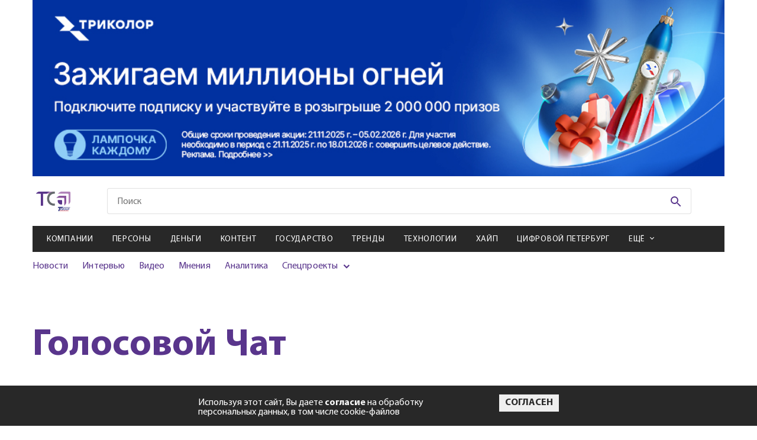

--- FILE ---
content_type: text/html; charset=utf-8
request_url: https://telesputnik.ru/tags/golosovoj-chat
body_size: 14550
content:

        <!DOCTYPE html>
        <html lang="en">
        <head>
            <!-- Google tag (gtag.js) -->
            <script async src="https://www.googletagmanager.com/gtag/js?id=G-DJ2P9LRX7R"></script>
            <script>
            window.dataLayer = window.dataLayer || [];
            function gtag(){dataLayer.push(arguments);}
            gtag('js', new Date());

            gtag('config', 'G-DJ2P9LRX7R');
            </script>

            <script>
                (function (w, d, s, l, i) {
                    w[l] = w[l] || [];
                    w[l].push({
                        'gtm.start': new Date().getTime(),
                        event: 'gtm.js'
                    });
                    var f = d.getElementsByTagName(s)[0],
                        j = d.createElement(s),
                        dl = l != 'dataLayer' ? '&l=' + l : '';
                    j.async = true;
                    j.src =
                        'https://www.googletagmanager.com/gtm.js?id=' + i + dl;
                    f.parentNode.insertBefore(j, f);
                })(window, document, 'script', 'dataLayer', 'GTM-WQ2ZHLC');
            </script>
            <script type="text/javascript">
                (function (i, s, o, g, r, a, m) {
                    i['GoogleAnalyticsObject'] = r;
                    i[r] = i[r] || function () {
                        (i[r].q = i[r].q || []).push(arguments)
                    }, i[r].l = 1 * new Date();
                    a = s.createElement(o),
                        m = s.getElementsByTagName(o)[0];
                    a.async = 1;
                    a.src = g;
                    m.parentNode.insertBefore(a, m)
                })(window, document, 'script', 'https://www.google-analytics.com/analytics.js', 'ga');

                ga('create', 'UA-2929468-2', 'auto');
                ga('send', 'pageview');
            </script>
            <!-- Google Tag Manager -->
            <script>(function(w,d,s,l,i){w[l]=w[l]||[];w[l].push({'gtm.start':
            new Date().getTime(),event:'gtm.js'});var f=d.getElementsByTagName(s)[0],
            j=d.createElement(s),dl=l!='dataLayer'?'&l='+l:'';j.async=true;j.src=
            'https://www.googletagmanager.com/gtm.js?id='+i+dl;f.parentNode.insertBefore(j,f);
            })(window,document,'script','dataLayer','GTM-PFH3QWR');</script>
            <!-- End Google Tag Manager -->

            <meta charset="UTF-8">
            <meta name="mailru-verification" content="ae57ad17c32152b5" />
            <meta name="google-site-verification" content="JDLFDtJB3Cv5FeqxV20YlFITBLruLgh4stYCX72qlp4" />
            <meta name="yandex-verification" content="5b498c8c5dbb9de6" />
            <meta name="viewport" content="width=device-width, initial-scale=1.0">
            <meta http-equiv="X-UA-Compatible" content="ie=edge">
            <link rel="shortcut icon" type="image/png" href="/images/favicon.svg">
            <title data-react-helmet="true">Голосовой Чат</title>
            <meta data-react-helmet="true" property="og:title" content="Голосовой Чат"/><meta data-react-helmet="true" property="og:url" content="https://telesputnik.ru/tags/golosovoj-chat"/><meta data-react-helmet="true" property="twitter:title" content="Голосовой Чат"/><meta data-react-helmet="true" name="description" content="Telesputnik.ru является одним из самых авторитетных и быстроразвивающихся интернет-порталов в области телевизионной индустрии, рынка OTT, медиапотребления и производства контента."/><meta data-react-helmet="true" property="og:description" content="Telesputnik.ru является одним из самых авторитетных и быстроразвивающихся интернет-порталов в области телевизионной индустрии, рынка OTT, медиапотребления и производства контента."/><meta data-react-helmet="true" property="twitter:description" content="Telesputnik.ru является одним из самых авторитетных и быстроразвивающихся интернет-порталов в области телевизионной индустрии, рынка OTT, медиапотребления и производства контента."/>
            <link data-react-helmet="true" rel="canonical" href="https://telesputnik.ru/tags/golosovoj-chat"/>
            <link data-chunk="pages-Tags-Tags" rel="preload" as="style" href="/pages-Tags-Tags.css">
<link data-chunk="main" rel="preload" as="style" href="/main.css">
<link data-chunk="main" rel="preload" as="script" href="/main.js">
<link data-chunk="pages-Tags-Tags" rel="preload" as="script" href="/pages-Tags-Tags.js">
            <link data-chunk="main" rel="stylesheet" href="/main.css">
<link data-chunk="pages-Tags-Tags" rel="stylesheet" href="/pages-Tags-Tags.css">
        </head>
        <body>
            <!-- Google Tag Manager (noscript) -->
            <noscript><iframe src="https://www.googletagmanager.com/ns.html?id=GTM-PFH3QWR"
            height="0" width="0" style="display:none;visibility:hidden"></iframe></noscript>
            <!-- End Google Tag Manager (noscript) -->
            <noscript><iframe src="https://www.googletagmanager.com/ns.html?id=GTM-WQ2ZHLC" height="0" width="0"
            style="display:none;visibility:hidden"></iframe></noscript>
            <div id="mount"><div class="wrapper"><nav role="navigation" class="navbar"><div class="navbar__menu"><ul><li><a href="/materials/companies">Компании</a></li><li><a href="/materials/persony">Персоны</a></li><li><a href="/materials/money">Деньги</a></li><li><a href="/materials/content">Контент</a></li><li><a href="/materials/gov">Государство</a></li><li><a href="/materials/trends">Тренды</a></li><li><a href="/materials/tech">Технологии</a></li><li><a href="/materials/hipe">Хайп</a></li><li><a href="/materials/spb">Цифровой Петербург</a></li><li><a href="/materials/blizhnee-zarubezhe">Ближнее зарубежье</a></li><li><a href="/materials/novosti-kompanii">Новости компаний</a></li><li><a href="/materials/all/news">Новости</a></li><li><a href="/materials/all/interview">Интервью</a></li><li><a href="/materials/all/video">Видео</a></li><li><a href="/materials/all/mneniya">Мнения</a></li><li><a href="/materials/all/article">Аналитика</a></li></ul></div><div class="navbar__social"><ul><li><a href="https://vk.com/telesputnik" target="_blank"><svg class="footer-social__icon footer-social__icon--vk"><use href="/img/sprite.svg#icons--vk"></use></svg></a></li><li><a href="https://ok.ru/group/55408711696413" target="_blank"><svg class="footer-social__icon footer-social__icon--odn"><use href="/img/sprite.svg#icons--odn"></use></svg></a></li><li><a href="https://telegram.me/telesputnik" target="_blank"><svg class="footer-social__icon footer-social__icon--telegram"><use href="/img/sprite.svg#icons--telegram"></use></svg></a></li><li><a href="https://www.youtube.com/channel/UCUZZFbgpPMOdNF8-S6Kj4Cg" target="_blank"><svg class="footer-social__icon footer-social__icon--youtube"><use href="/img/sprite.svg#icons--youtube"></use></svg></a></li><li><a href="http://www.telesputnik.ru/rss/" target="_blank"><svg class="footer-social__icon footer-social__icon--rrs"><use href="/img/sprite.svg#icons--rrs"></use></svg></a></li><li><a href="mailto:telesputnik@telesputnik.ru" target="_blank"><svg class="footer-social__icon footer-social__icon--mail"><use href="/img/sprite.svg#icons--mail"></use></svg></a></li><li><a href="https://dzen.ru/telesputnik" target="_blank"><svg class="footer-social__icon footer-social__icon--zen"><use href="/img/sprite.svg#icons--zen"></use></svg></a></li></ul></div><div class="navbar__info"><a href="./" class="navbar__logo"><svg><use href="/img/sprite.svg#icons--logo"></use></svg></a><p class="navbar__copy">© <!-- -->2026<!-- --> Телеспутник, <br/>Все права защищены</p></div></nav><header class="header"><div class="header__content container"><div class="promo promo--top"><a href="https://www.tricolor.ru/offers/podklyuchi-udachu/?erid=2VfnxwKLAMX" target="_blank" data-id="523" class="position5Banner"><img class="promo__img" src="https://api.telesputnik.ru/storage/images/ads/FYe9kq82yUgf5B5Y9IphEZhctrFYZomIx31UbsD7.jpg" alt="#"/></a></div><div class="header-top header__top"><a class="logo header__logo" href="/"><img class="logo__img" src="/img/icons/logo-short.svg" alt=""/><svg class="logo__img _mobile"><use href="/img/sprite.svg#icons--logo"></use></svg></a><div class="menu-icon header__menu-icon"><svg class="menu-icon__icon menu-icon__icon--mobile"><use href="/img/sprite.svg#icons--menu"></use></svg><img class="menu-icon__icon _close" src="/img/icon_close-navbar.svg" alt=""/></div><div class="search header__search"><form class="search__form" action="#"><input type="text" class="search__input search__input--mobile" placeholder="Поиск" value=""/><button class="search__btn" type="submit"><svg class="search__icon"><use href="/img/sprite.svg#icons--search"></use></svg></button></form></div><div class="login header__login"></div></div><div class="header-middle"><nav class="menu menu--mobile header__menu"><ul class="menu__list"><li class="menu__item"><a class="menu__link" href="/materials/companies">Компании</a></li><li class="menu__item"><a class="menu__link" href="/materials/persony">Персоны</a></li><li class="menu__item"><a class="menu__link" href="/materials/money">Деньги</a></li><li class="menu__item"><a class="menu__link" href="/materials/content">Контент</a></li><li class="menu__item"><a class="menu__link" href="/materials/gov">Государство</a></li><li class="menu__item"><a class="menu__link" href="/materials/trends">Тренды</a></li><li class="menu__item"><a class="menu__link" href="/materials/tech">Технологии</a></li><li class="menu__item"><a class="menu__link" href="/materials/hipe">Хайп</a></li><li class="menu__item"><a class="menu__link" href="/materials/spb">Цифровой Петербург</a></li><li class="menu__item"><span class="menu__link menu__link--arrow">Ещё</span><div class="submenu-items"><ul class="submenu-list"><li class="submenu-items__item"><a class="submenu-items__link" href="/materials/blizhnee-zarubezhe">Ближнее зарубежье</a></li><li class="submenu-items__item"><a class="submenu-items__link" href="/materials/novosti-kompanii">Новости компаний</a></li></ul></div></li></ul></nav><div class="header__inner"><div class="submenu submenu--mobile header__submenu"><ul class="submenu__list"><li class="submenu__item"><a class="submenu__link" href="/materials/all/news">Новости</a></li><li class="submenu__item"><a class="submenu__link" href="/materials/all/interview">Интервью</a></li><li class="submenu__item"><a class="submenu__link" href="/materials/all/video">Видео</a></li><li class="submenu__item"><a class="submenu__link" href="/materials/all/mneniya">Мнения</a></li><li class="submenu__item"><a class="submenu__link" href="/materials/all/article">Аналитика</a></li><li class="submenu__item _parent"><span>Спецпроекты</span><ul><li><a href="/5g" target="_blank">5G в России</a></li><li><a href="/ndo" target="_blank">Цифровая экономика</a></li><li><a href="/tvconcept" target="_blank">Будущее ТВ в РФ</a></li><li><a href="/files/ft.pdf" target="_blank">Таблица частот</a></li><li><a href="/quarter" target="_blank">Нам 25 лет</a></li></ul></li></ul></div><div class="promotions promotions--mobile header__promotions"><div class="promotions__list" style="width:200%"><div style="animation-duration:8s"></div><div style="animation-duration:8s"></div></div></div></div></div></div></header><main class="page page-newsfeed container container--page"><div class="page-newsfeed__header"><h1 class="page-title page-newsfeed__page-title">Голосовой Чат</h1></div><div class="page-newsfeed__body"><div class="card card--l"><article class="post-video others__post-video"><a class="post-video__link" href="/materials/tech/news/issledovanie-polovina-oproshennyh-ne-protiv-aktivnogo-ispolzovaniya-golosovyh-pomoschnikov"><img src="https://api.telesputnik.ru/storage//images/2023/05/25/186206269_m_normal_none_646f4eedebc4e.jpg" alt="img" class="post-video__img"/><div class="post-video__common"><h3 class="post-video__title">Исследование: половина опрошенных не против активного использования голосовых помощников</h3><div class="post-video__date">20.06.2024</div></div></a></article></div><div class="card card--l"><article class="post-video others__post-video"><a class="post-video__link" href="/materials/companies/news/clubhouse-otkryl-svoe-prilozhenie-vsem-zhelayushchim"><img src="https://current.telesputnik.ru/upload/iblock/0be/clubhouse_otkryl_svoe_prilozhenie_vsem_zhelayushchim.jpg" alt="img" class="post-video__img"/><div class="post-video__common"><h3 class="post-video__title">Clubhouse открыл свое приложение всем желающим</h3><div class="post-video__date">22.07.2021</div></div></a></article></div><article class="card card--m"><a class="materials__link" href="/materials/trends/news/analitika-v-riteyle-telekome-i-finansakh-chat-boty-otvechayut-na-dve-treti-zaprosov-klientov"><img src="https://current.telesputnik.ru/upload/iblock/fa6/analitika_v_riteyle_telekome_i_finansakh_chat_boty_otvechayut_na_dve_treti_zaprosov_klientov.jpg" alt="Аналитика: в ритейле, телекоме и финансах чат-боты отвечают на две трети запросов клиентов" class="materials__img"/><div class="materials__common"><h3 class="materials__title">Аналитика: в ритейле, телекоме и финансах чат-боты отвечают на две трети запросов клиентов</h3><div class="materials__date">14.07.2021</div><span class="materials__more more">Читать больше<svg class="more__icon"><use href="/img/sprite.svg#icons--arrow-right"></use></svg></span></div></a></article><article class="card card--m"><a class="materials__link" href="/materials/tech/news/v-peterburge-na-zvonki-goryachey-linii-mfts-budet-otvechat-golosovoy-robot-avrora"><img src="https://current.telesputnik.ru/upload/iblock/32d/v_peterburge_na_zvonki_goryachey_linii_mfts_budet_otvechat_golosovoy_robot_avrora.jpg" alt="В Петербурге на звонки горячей линии МФЦ будет отвечать голосовой робот «Аврора»" class="materials__img"/><div class="materials__common"><h3 class="materials__title">В Петербурге на звонки горячей линии МФЦ будет отвечать голосовой робот «Аврора»</h3><div class="materials__date">07.07.2021</div><span class="materials__more more">Читать больше<svg class="more__icon"><use href="/img/sprite.svg#icons--arrow-right"></use></svg></span></div></a></article><article class="card card--m"><a class="materials__link" href="/materials/trends/news/telegram-obzavelsya-funktsionalom-clubhouse"><img src="https://current.telesputnik.ru/upload/iblock/f4b/telegram_obzavelsya_funktsionalom_clubhouse.jpg" alt="Telegram обзавелся функционалом Clubhouse" class="materials__img"/><div class="materials__common"><h3 class="materials__title">Telegram обзавелся функционалом Clubhouse</h3><div class="materials__date">19.03.2021</div><span class="materials__more more">Читать больше<svg class="more__icon"><use href="/img/sprite.svg#icons--arrow-right"></use></svg></span></div></a></article><div class="card card--xxl"><section class="subscription page__subscription"><h4 class="subscription__title">Подписка на рассылку</h4><p class="subscription__text">Подпишитесь на рассылку, чтобы одним из первых быть в курсе новых событий</p><form action="#" class="subscription__form"><div class="subscription__categories"><label class="сheckbox _default"><input type="checkbox" name="categories" class="сheckbox__input" value="8"/><span class="сheckbox__icon"></span>Дайджест</label><label class="сheckbox _default"><input type="checkbox" name="categories" class="сheckbox__input" value="9"/><span class="сheckbox__icon"></span>Ежедневная рассылка</label></div><div class="subscription__fields"><input type="email" value="" name="email" class="subscription__input" pattern="[a-z0-9._%+-]+@[a-z0-9.-]+\.[a-z]{2,}$" required="" placeholder="Введите E-mail"/><button disabled="" class="btn btn--purple subscription__btn" type="submit">Подписаться на рассылку</button></div><label class="confirm-subscribe"><input type="checkbox" class="confirm-subscribe___input"/><span class="confirm-subscribe__text">Я даю <a href="/files/approval.pdf">согласие</a> на обработку персональных данных</span></label></form></section></div></div><button class="btn page-newsfeed__btn" type="submit">Больше материалов</button><div class="clear"></div><div class="loader "><svg width="102" height="98" viewBox="0 0 102 98" fill="none" xmlns="http://www.w3.org/2000/svg"><path id="loader-1-1" d="M18.0002 60.0132V60.0131C18.0002 59.766 18.1028 59.5164 18.3061 59.322C18.5101 59.1268 18.7985 59.0054 19.1123 59H38.866C39.185 59 39.48 59.1201 39.6888 59.317L40.375 58.5897L39.6888 59.317C39.8956 59.5121 40 59.7639 40 60.0132V78.9868C40 79.2361 39.8956 79.4879 39.6888 79.683C39.48 79.8799 39.185 80 38.866 80H36.7961C31.7586 79.9432 26.9601 78.01 23.4434 74.6384C19.9273 71.2674 17.978 66.7343 18.0002 62.0311H18.0002V62.0264V60.0132Z" stroke="#59358C" stroke-width="2"></path><mask id="mask0_233_618" maskUnits="userSpaceOnUse" x="7" y="51" width="40" height="40"><circle cx="27" cy="71" r="20" fill="#59358C"></circle></mask><g mask="url(#mask0_233_618)" id="loader-1"><path fill-rule="evenodd" clip-rule="evenodd" d="M19.1049 58C18.5441 58.0072 18.0088 58.2226 17.6149 58.5993C17.221 58.9761 17.0001 59.484 17.0002 60.0132V62.0264C16.9767 67.0129 19.044 71.8059 22.7513 75.3602C26.4586 78.9145 31.5052 80.9418 36.7905 81H38.866C39.432 81 39.9748 80.7879 40.375 80.4104C40.7752 80.0328 41 79.5207 41 78.9868V60.0132C41 59.4793 40.7752 58.9672 40.375 58.5897C39.9748 58.2121 39.432 58 38.866 58H19.1049Z" fill="#59358C"></path></g><path id="loader-2-2" d="M61.1637 37.007H61.1308H28.4435C25.0916 37.2316 21.9191 38.5255 19.4287 40.6764L19.3997 40.7015L19.3688 40.7242L13.0395 45.3946H49.1715H49.1725V46.3946C49.6912 46.3936 50.2038 46.5015 50.6744 46.711C51.145 46.9204 51.5622 47.2262 51.8969 47.6069L61.1637 37.007ZM61.1637 37.007L61.1965 37.0049C61.7069 36.9713 62.2076 37.1126 62.6111 37.3948C62.7556 37.586 62.8621 37.7989 62.9267 38.023C63.0007 38.2796 63.0188 38.5474 62.9803 38.8103L62.9698 38.8824V38.9552V70.2731C62.7248 73.4627 61.3904 76.4918 59.1649 78.8882L59.1397 78.9154L59.1165 78.9443L54.1586 85.1472V50.3751C54.1748 49.7058 54.0376 49.0424 53.7583 48.4324C53.4876 47.8413 53.0906 47.3158 52.5964 46.8891L61.1637 37.007Z" stroke="#8246B8" stroke-width="2"></path><mask id="mask1_233_618" maskUnits="userSpaceOnUse" x="0" y="25" width="73" height="73"><circle cx="36.5" cy="61.5" r="36.5" fill="#59358C"></circle></mask><g mask="url(#mask1_233_618)" id="loader-2"><path fill-rule="evenodd" clip-rule="evenodd" d="M63.3102 36.6683C62.6967 36.1914 61.9181 35.9552 61.1308 36.007H28.4105C24.8337 36.2393 21.4412 37.6169 18.7751 39.9196L10 46.3946H49.1725C49.6912 46.3936 50.2038 46.5015 50.6744 46.711C51.145 46.9204 51.5622 47.2262 51.8969 47.6069C52.3057 47.9483 52.6309 48.3724 52.8491 48.8488C53.0672 49.3251 53.1729 49.842 53.1586 50.3623V88L59.8977 79.5687C62.283 77.0002 63.715 73.7445 63.9698 70.3108V38.9552C64.029 38.5509 64.001 38.1393 63.8876 37.7459C63.7741 37.3524 63.5775 36.9856 63.3102 36.6683Z" fill="#8246B8"></path></g><path id="loader-3-3" d="M85.2248 16.7783L85.2323 16.7857L85.2399 16.7929C85.8103 17.3294 86.2574 17.9645 86.5583 18.6593C86.8592 19.3539 87.0086 20.0958 86.9996 20.8421L86.9995 20.8421V20.8541V61.1048C86.8197 65.3187 85.073 69.3493 82.0493 72.4887L82.0189 72.5202L81.9915 72.5543L77.4585 78.1693V28.6993V28.4515C77.4585 27.2538 76.9529 26.1182 76.0745 25.2906C75.1981 24.4649 74.0215 24.0107 72.8062 24.0107H72.514H20.0553L25.8892 19.7338L25.9189 19.712L25.9469 19.6881C29.2879 16.838 33.5929 15.175 38.1145 15H80.7827C81.6168 15 82.4409 15.1588 83.2051 15.4656C83.9691 15.7724 84.6556 16.2199 85.2248 16.7783Z" stroke="#A77CCD" stroke-width="2"></path><mask id="mask2_233_618" maskUnits="userSpaceOnUse" x="7" y="0" width="95" height="95"><circle cx="54.5" cy="47.5" r="47.5" fill="#59358C"></circle></mask><g mask="url(#mask2_233_618)" id="loader-3"><path fill-rule="evenodd" clip-rule="evenodd" d="M85.9251 16.0645C85.2598 15.4118 84.4613 14.8924 83.5776 14.5376C82.6939 14.1829 81.7433 14 80.7827 14H38.0953C33.3486 14.1794 28.8194 15.9232 25.2979 18.9273L17 25.0107H72.514H72.8062C73.7749 25.0107 74.7038 25.3732 75.3888 26.0185C76.0737 26.6638 76.4585 27.539 76.4585 28.4515V28.6993V81L82.7696 73.1824C85.9624 69.8673 87.8141 65.5987 87.9995 61.1257V20.8541C88.0102 19.9658 87.8322 19.0844 87.476 18.2619C87.1197 17.4393 86.5924 16.6922 85.9251 16.0645Z" fill="#A77CCD"></path></g></svg></div></main><footer class="footer"><div class="footer__content container"><div class="footer-info"><a class="footer-info__logo" href="/"><img src="/img/icons/logo-short-white.svg"/></a><p class="footer__copy">© <!-- -->2026<!-- --> Телеспутник, Все права защищены</p><div class="footer-social footer__social"><ul class="footer-social__list"><li class="footer-social__item"><a href="https://telegram.me/telesputnik" target="_blank" class="footer-social__link"><svg class="footer-social__icon footer-social__icon--telegram"><use href="/img/sprite.svg#icons--telegram"></use></svg></a></li><li class="footer-social__item"><a href="mailto:telesputnik@telesputnik.ru" target="_blank" class="footer-social__link"><svg class="footer-social__icon footer-social__icon--mail"><use href="/img/sprite.svg#icons--mail"></use></svg></a></li><li class="footer-social__item"><a href="https://vk.com/telesputnik" target="_blank" class="footer-social__link"><svg class="footer-social__icon footer-social__icon--vk"><use href="/img/sprite.svg#icons--vk"></use></svg></a></li><li class="footer-social__item"><a href="https://dzen.ru/telesputnik" target="_blank" class="footer-social__link"><svg class="footer-social__icon footer-social__icon--zen"><use href="/img/sprite.svg#icons--zen"></use></svg></a></li><li class="footer-social__item"><a href="https://ok.ru/group/55408711696413" target="_blank" class="footer-social__link"><svg class="footer-social__icon footer-social__icon--odn"><use href="/img/sprite.svg#icons--odn"></use></svg></a></li><li class="footer-social__item"><a href="https://rutube.ru/channel/27553574" target="_blank" class="footer-social__link"><img width="24px" src="/img/icon-rutube.svg"/></a></li><li class="footer-social__item"><a href="https://www.youtube.com/channel/UCUZZFbgpPMOdNF8-S6Kj4Cg" target="_blank" class="footer-social__link"><svg class="footer-social__icon footer-social__icon--youtube"><use href="/img/sprite.svg#icons--youtube"></use></svg></a></li><li class="footer-social__item"><a href="https://max.ru/telesputnik" target="_blank" class="footer-social__link"><svg class="footer-social__icon"><use href="/img/icon-max.svg"></use></svg></a></li><li class="footer-social__item"><a href="http://www.telesputnik.ru/rss/" target="_blank" class="footer-social__link"><svg class="footer-social__icon footer-social__icon--rrs"><use href="/img/sprite.svg#icons--rrs"></use></svg></a></li></ul></div></div><div class="footer-menu footer__menu"><h4 class="footer-menu__title">Темы</h4><ul class="footer-menu__list-themes"><li class="footer-menu__item"><a class="footer-menu__link" href="/materials/companies">Компании</a></li><li class="footer-menu__item"><a class="footer-menu__link" href="/materials/persony">Персоны</a></li><li class="footer-menu__item"><a class="footer-menu__link" href="/materials/money">Деньги</a></li><li class="footer-menu__item"><a class="footer-menu__link" href="/materials/content">Контент</a></li><li class="footer-menu__item"><a class="footer-menu__link" href="/materials/gov">Государство</a></li><li class="footer-menu__item"><a class="footer-menu__link" href="/materials/trends">Тренды</a></li><li class="footer-menu__item"><a class="footer-menu__link" href="/materials/tech">Технологии</a></li><li class="footer-menu__item"><a class="footer-menu__link" href="/materials/hipe">Хайп</a></li><li class="footer-menu__item"><a class="footer-menu__link" href="/materials/spb">Цифровой Петербург</a></li><li class="footer-menu__item"><a class="footer-menu__link" href="/materials/blizhnee-zarubezhe">Ближнее зарубежье</a></li><li class="footer-menu__item"><a class="footer-menu__link" href="/materials/novosti-kompanii">Новости компаний</a></li></ul></div><div class="footer-menu footer__menu footer__menu--project"><h4 class="footer-menu__title">о проекте</h4><div class="footer-menu__list-wrapper"><ul class="footer-menu__list"><li class="footer-menu__item"><a class="footer-menu__link" href="/magazine/about">Миссия</a></li><li class="footer-menu__item"><a class="footer-menu__link" href="/magazine/redaction">Редакция</a></li><li class="footer-menu__item"><a href="/files/sout2018.pdf" target="_blank" class="footer-menu__link">Оценка рабочих мест</a></li><li class="footer-menu__item"><a href="/files/politicsConf.pdf" target="_blank" class="footer-menu__link">Политика конфиденциальности</a></li><li class="footer-menu__item--ad"><a href="/files/mediakit.pdf" target="_blank" rel="noopener noreferrer" class="footer-menu__link"><span class="footer-info__ad">Реклама</span></a></li></ul><ul class="footer-menu__list"><li class="footer-menu__item"><a href="/files/politicsPersInfo.pdf" target="_blank" class="footer-menu__link">Политика обработки и защиты персональных данных</a></li><li class="footer-menu__item"><a href="/files/requirementsImplInfo.pdf" target="_blank" class="footer-menu__link">Сведения о реализуемых требованиях</a></li><li class="footer-menu__item"><a href="/files/СОУТ.7z" target="_blank" class="footer-menu__link">Материалы СОУТ</a></li><li class="footer-menu__item--ad"><a href="/magazine/redaction/policy" target="_blank" rel="noopener noreferrer" class="footer-menu__link"><span class="footer-info__ad">Редполитика</span></a></li></ul></div></div></div><a href="https://webmaster.yandex.ru/siteinfo/?site=https://telesputnik.ru"><img width="88" height="31" alt="" src="https://yandex.ru/cycounter?https://telesputnik.ru&amp;theme=light&amp;lang=ru"/></a></footer><a href="#" class="scroll-top "><img src="/img/icons/icon-scroll-top.svg"/></a></div></div>
            <script>
                window.API_URL = "https://api.telesputnik.ru/";
                window.SITE_URL = "https://telesputnik.ru";
                window.__INITIAL_STATE__ = {"about":{"data":[],"isLoading":false},"article":{"status":"IDLE","items":[],"statusArticleList":"IDLE","itemsArticleList":[]},"comments":{"status":"IDLE","items":[],"statusAdd":"IDLE"},"newsfeeds":{"status":"SUCCESS","items":[{"id":513133,"title":"Исследование: половина опрошенных не против активного использования голосовых помощников","slug":"issledovanie-polovina-oproshennyh-ne-protiv-aktivnogo-ispolzovaniya-golosovyh-pomoschnikov","status":"published","user_id":7790,"created_at":"2024-06-20T12:51:56.000000Z","updated_at":"2024-06-20T14:45:14.000000Z","preview_img":null,"publication_at":"2024-06-20 16:00:00","categories_path":"materials/tech/news","deleted_at":null,"author_id":7790,"announce_title":"Исследование: половина опрошенных не против активного использования голосовых помощников","announce_text":"По данным аналитиков медиахолдинга Rambler&Co, каждый десятый пользователь мобильной связи активно пользуется голосовыми помощниками, в соответствии с результатами исследования, проведенного в сотрудничестве с виртуальным оператором «СберМобайл».","announce_img":"/images/2023/05/25/186206269_m_normal_none_646f4eedebc4e.jpg","publications_networks_fb":false,"publications_networks_vk":false,"publications_networks_tg":false,"publications_networks_seo":false,"publications_networks_title":"Исследование: половина опрошенных не против активного использования голосовых помощников","publications_networks_text":"По данным аналитиков медиахолдинга Rambler&Co, каждый десятый пользователь мобильной связи активно пользуется голосовыми помощниками, в соответствии с результатами исследования, проведенного в сотрудничестве с виртуальным оператором «СберМобайл».","publications_networks_img":null,"mailing_daily":true,"mailing_weekly":true,"rss_google":true,"rss_yandex_dzen":false,"rss_yandex_news":true,"rss":true,"index_publication":null,"ads_banner":null,"ads_img":null,"taxonomy_id":null,"seo_title":"Исследование: половина опрошенных не против активного использования голосовых помощников","seo_description":"По данным аналитиков медиахолдинга Rambler&Co, каждый десятый пользователь мобильной связи активно пользуется голосовыми помощниками, в соответствии с результатами исследования, проведенного в сотрудничестве с виртуальным оператором «СберМобайл».","seo_img":null,"mailing_title":"Исследование: половина опрошенных не против активного использования голосовых помощников","mailing_text":"По данным аналитиков медиахолдинга Rambler&Co, каждый десятый пользователь мобильной связи активно пользуется голосовыми помощниками, в соответствии с результатами исследования, проведенного в сотрудничестве с виртуальным оператором «СберМобайл».","mailing_img":null,"vk_post_id":0,"tg_post_id":0,"ads_url":null,"home_hidden":false,"person_id":null,"note":null,"views":954,"ads_material_hide_date":null,"exclusive_material":false,"symbol_count":0,"get_categories":[{"id":21491,"title":"Технологии","description":null,"slug":"tech"}],"get_post_types":[{"id":32,"title":"Новости","description":"Новости","slug":"news"}]},{"id":500819,"title":"Clubhouse открыл свое приложение всем желающим","slug":"clubhouse-otkryl-svoe-prilozhenie-vsem-zhelayushchim","status":"published","user_id":7521,"created_at":"2021-07-22T12:39:35.000000Z","updated_at":"2022-07-31T07:22:37.000000Z","preview_img":"https://current.telesputnik.ru/upload/iblock/0be/clubhouse_otkryl_svoe_prilozhenie_vsem_zhelayushchim.jpg","publication_at":"2021-07-22 15:40:00","categories_path":"materials/companies/news","deleted_at":null,"author_id":7521,"announce_title":"Clubhouse открыл свое приложение всем желающим","announce_text":"Приложение Clubhouse отныне доступно для установки всем пользователям, как на платформе Android, так и на iOS. Таким образом, отменена система приглашений, действовавшая с начала запуска приложения, об этом говорится в <!--noindex--><a href=\"https://blog.clubhouse.com/opening-day/\" rel=\"nofollow\" target=\"_blank\">официальном блоге</a><!--/noindex-->.","announce_img":"https://current.telesputnik.ru/upload/iblock/0be/clubhouse_otkryl_svoe_prilozhenie_vsem_zhelayushchim.jpg","publications_networks_fb":null,"publications_networks_vk":null,"publications_networks_tg":null,"publications_networks_seo":null,"publications_networks_title":null,"publications_networks_text":null,"publications_networks_img":null,"mailing_daily":null,"mailing_weekly":null,"rss_google":null,"rss_yandex_dzen":null,"rss_yandex_news":null,"rss":null,"index_publication":null,"ads_banner":null,"ads_img":null,"taxonomy_id":null,"seo_title":null,"seo_description":null,"seo_img":null,"mailing_title":null,"mailing_text":null,"mailing_img":null,"vk_post_id":null,"tg_post_id":null,"ads_url":null,"home_hidden":null,"person_id":null,"note":null,"views":606,"ads_material_hide_date":null,"exclusive_material":false,"symbol_count":0,"get_categories":[{"id":21485,"title":"Компании","description":null,"slug":"companies"}],"get_post_types":[{"id":32,"title":"Новости","description":"Новости","slug":"news"}]},{"id":504736,"title":"Аналитика: в ритейле, телекоме и финансах чат-боты отвечают на две трети запросов клиентов","slug":"analitika-v-riteyle-telekome-i-finansakh-chat-boty-otvechayut-na-dve-treti-zaprosov-klientov","status":"published","user_id":7479,"created_at":"2021-07-14T09:36:42.000000Z","updated_at":"2022-08-01T01:41:44.000000Z","preview_img":"https://current.telesputnik.ru/upload/iblock/fa6/analitika_v_riteyle_telekome_i_finansakh_chat_boty_otvechayut_na_dve_treti_zaprosov_klientov.jpg","publication_at":"2021-07-14 12:34:28","categories_path":"materials/trends/news","deleted_at":null,"author_id":7479,"announce_title":"Аналитика: в ритейле, телекоме и финансах чат-боты отвечают на две трети запросов клиентов","announce_text":"В финансовой сфере, ритейле и телекоме уже 66% клиентских запросов обрабатывается чат-ботами, следует из исследования агентства Markswebb. ","announce_img":"https://current.telesputnik.ru/upload/iblock/fa6/analitika_v_riteyle_telekome_i_finansakh_chat_boty_otvechayut_na_dve_treti_zaprosov_klientov.jpg","publications_networks_fb":null,"publications_networks_vk":null,"publications_networks_tg":null,"publications_networks_seo":null,"publications_networks_title":null,"publications_networks_text":null,"publications_networks_img":null,"mailing_daily":null,"mailing_weekly":null,"rss_google":null,"rss_yandex_dzen":null,"rss_yandex_news":null,"rss":null,"index_publication":null,"ads_banner":null,"ads_img":null,"taxonomy_id":null,"seo_title":null,"seo_description":null,"seo_img":null,"mailing_title":null,"mailing_text":null,"mailing_img":null,"vk_post_id":null,"tg_post_id":null,"ads_url":null,"home_hidden":null,"person_id":null,"note":null,"views":1039,"ads_material_hide_date":null,"exclusive_material":false,"symbol_count":0,"get_categories":[{"id":21490,"title":"Тренды","description":null,"slug":"trends"}],"get_post_types":[{"id":32,"title":"Новости","description":"Новости","slug":"news"}]},{"id":505613,"title":"В Петербурге на звонки горячей линии МФЦ будет отвечать голосовой робот «Аврора»","slug":"v-peterburge-na-zvonki-goryachey-linii-mfts-budet-otvechat-golosovoy-robot-avrora","status":"published","user_id":7479,"created_at":"2021-07-07T15:17:34.000000Z","updated_at":"2022-08-10T12:04:12.000000Z","preview_img":"https://current.telesputnik.ru/upload/iblock/32d/v_peterburge_na_zvonki_goryachey_linii_mfts_budet_otvechat_golosovoy_robot_avrora.jpg","publication_at":"2021-07-07 18:12:38","categories_path":"materials/tech/news","deleted_at":null,"author_id":7479,"announce_title":"В Петербурге на звонки горячей линии МФЦ будет отвечать голосовой робот «Аврора»","announce_text":"Отвечать на звонки на горячую линию МФЦ в Санкт-Петербурге будет голосовой ассистент «Аврора».","announce_img":"https://current.telesputnik.ru/upload/iblock/32d/v_peterburge_na_zvonki_goryachey_linii_mfts_budet_otvechat_golosovoy_robot_avrora.jpg","publications_networks_fb":null,"publications_networks_vk":null,"publications_networks_tg":null,"publications_networks_seo":null,"publications_networks_title":null,"publications_networks_text":null,"publications_networks_img":null,"mailing_daily":null,"mailing_weekly":null,"rss_google":null,"rss_yandex_dzen":null,"rss_yandex_news":null,"rss":null,"index_publication":null,"ads_banner":null,"ads_img":null,"taxonomy_id":null,"seo_title":null,"seo_description":null,"seo_img":null,"mailing_title":null,"mailing_text":null,"mailing_img":null,"vk_post_id":null,"tg_post_id":null,"ads_url":null,"home_hidden":null,"person_id":null,"note":null,"views":926,"ads_material_hide_date":null,"exclusive_material":false,"symbol_count":0,"get_categories":[{"id":21491,"title":"Технологии","description":null,"slug":"tech"}],"get_post_types":[{"id":32,"title":"Новости","description":"Новости","slug":"news"}]},{"id":504603,"title":"Telegram обзавелся функционалом Clubhouse","slug":"telegram-obzavelsya-funktsionalom-clubhouse","status":"published","user_id":7666,"created_at":"2021-03-19T13:31:06.000000Z","updated_at":"2022-07-29T14:46:16.000000Z","preview_img":"https://current.telesputnik.ru/upload/iblock/f4b/telegram_obzavelsya_funktsionalom_clubhouse.jpg","publication_at":"2021-03-19 16:29:11","categories_path":"materials/trends/news","deleted_at":null,"author_id":7666,"announce_title":"Telegram обзавелся функционалом Clubhouse","announce_text":"В Telegram теперь появилась возможность создавать голосовые чаты в каналах, а количество слушателей аудиозаписей теперь не ограничено. Новшество стало возможным с выходом последнего обновления мессенджера для iOS и Android версии 7.6 с голосовыми чатами.<p></p>","announce_img":"https://current.telesputnik.ru/upload/iblock/f4b/telegram_obzavelsya_funktsionalom_clubhouse.jpg","publications_networks_fb":null,"publications_networks_vk":null,"publications_networks_tg":null,"publications_networks_seo":null,"publications_networks_title":null,"publications_networks_text":null,"publications_networks_img":null,"mailing_daily":null,"mailing_weekly":null,"rss_google":null,"rss_yandex_dzen":null,"rss_yandex_news":null,"rss":null,"index_publication":null,"ads_banner":null,"ads_img":null,"taxonomy_id":null,"seo_title":null,"seo_description":null,"seo_img":null,"mailing_title":null,"mailing_text":null,"mailing_img":null,"vk_post_id":null,"tg_post_id":null,"ads_url":null,"home_hidden":null,"person_id":null,"note":null,"views":965,"ads_material_hide_date":null,"exclusive_material":false,"symbol_count":0,"get_categories":[{"id":21490,"title":"Тренды","description":null,"slug":"trends"}],"get_post_types":[{"id":32,"title":"Новости","description":"Новости","slug":"news"}]}],"paginate":{"current_page":0,"total_pages":1,"total_posts":5},"title":"Голосовой Чат","typeTitle":""},"shoes":{"isLoading":false},"router":{"location":{"pathname":"/tags/golosovoj-chat","search":"","hash":"","key":""},"action":"POP"},"person":{"status":"IDLE","posts":[]},"homepage":{"status":"IDLE","statusMaterialsLoadMore":"IDLE","topMaterials":[],"articles":[],"articlesList":[],"quizes":[],"videos":[],"events":[],"persons":[],"spb":[],"materialsLoadMore":[],"materialsLoadMorePaginare":null},"initdata":{"status":"SUCCESS","categories":{},"types":{"all":{"id":0,"title":"","description":"","slug":""},"news":{"id":32,"title":"Новости","description":"Новости","slug":"news","taxonomy_id":6,"created_at":"2021-12-06T13:04:49.000000Z","updated_at":"2021-12-06T13:04:49.000000Z","deleted_at":null,"img":null,"index":null,"menu_footer":null,"menu_header":null,"taxonomy_index":0},"interview":{"id":34,"title":"Интервью","description":"Интервью","slug":"interview","taxonomy_id":6,"created_at":"2021-12-06T13:05:32.000000Z","updated_at":"2021-12-06T13:05:32.000000Z","deleted_at":null,"img":null,"index":null,"menu_footer":null,"menu_header":null,"taxonomy_index":0},"video":{"id":35,"title":"Видео","description":"Видео","slug":"video","taxonomy_id":6,"created_at":"2021-12-06T13:05:50.000000Z","updated_at":"2021-12-06T13:05:50.000000Z","deleted_at":null,"img":null,"index":null,"menu_footer":null,"menu_header":null,"taxonomy_index":0},"mneniya":{"id":36,"title":"Мнения","description":"Мнения","slug":"mneniya","taxonomy_id":6,"created_at":"2021-12-06T13:06:09.000000Z","updated_at":"2021-12-06T13:06:09.000000Z","deleted_at":null,"img":null,"index":null,"menu_footer":null,"menu_header":null,"taxonomy_index":0},"article":{"id":33,"title":"Аналитика","description":"Статьи","slug":"article","taxonomy_id":6,"created_at":"2021-12-06T13:05:05.000000Z","updated_at":"2021-12-06T13:05:05.000000Z","deleted_at":null,"img":null,"index":null,"menu_footer":null,"menu_header":null,"taxonomy_index":0}},"tags":{},"persons":{},"editorial":[{"id":3711,"name":"danish.spb","email":"d.shepovalnikov@telesputnik.ru","email_verified_at":"2022-05-30T10:27:51.000000Z","created_at":"2022-04-30T21:00:00.000000Z","updated_at":"2024-09-05T12:15:50.000000Z","surname":"Шеповальников","patronymic":"","avatar":"images/avatar/i1Cm3rtA1Ja6M7oBFTyezKuJgrJA9XOO1zXzE2YW.jpg","auto_approve_comments":false,"username":"Данила","gender":"0","date_of_birth":null,"profession":"Генеральный директор","site":null,"postal_code":null,"country":0,"region":0,"city":null,"address":null,"phone":null,"notes":null,"deleted_at":null,"description":"Генеральный директор","ulogin_network":null,"ulogin_profile":null,"organization":null,"field_of_activity":null,"initials":"ШД"},{"id":7839,"name":"p.makarenko@telesputnik.ru","email":"p.makarenko@telesputnik.ru","email_verified_at":null,"created_at":"2025-08-27T07:41:35.000000Z","updated_at":"2025-11-28T14:45:02.000000Z","surname":"Макаренко","patronymic":null,"avatar":"images/avatar/xWfnD4YYfjTJEYFtL18IqO2PYdMwPZHxOlJFu9cg.jpg","auto_approve_comments":false,"username":"Полина","gender":"2","date_of_birth":null,"profession":"Главный редактор","site":null,"postal_code":null,"country":0,"region":0,"city":null,"address":null,"phone":null,"notes":null,"deleted_at":null,"description":null,"ulogin_network":null,"ulogin_profile":null,"organization":"\"Телеспутник\"","field_of_activity":null,"initials":"МП"},{"id":7748,"name":"a.turchenko","email":"turchenko@telesputnik.ru","email_verified_at":"2022-05-30T10:27:54.000000Z","created_at":"2022-04-30T23:00:00.000000Z","updated_at":"2026-01-22T13:21:02.000000Z","surname":"Турченко","patronymic":"Станиславович","avatar":"images/avatar/8aBzI7dK8W4ZcB5j3QGaiLjwjXpmWttaPt3a8Gk9.jpg","auto_approve_comments":false,"username":"Алексей","gender":"1","date_of_birth":null,"profession":"Директор по развитию","site":null,"postal_code":null,"country":0,"region":0,"city":null,"address":null,"phone":null,"notes":null,"deleted_at":null,"description":"Директор по развитию отношений с внутрикорпоративными клиентами","ulogin_network":null,"ulogin_profile":null,"organization":null,"field_of_activity":null,"initials":"ТА"},{"id":7806,"name":"a.kondratyev@telesputnik.ru","email":"a.kondratyev@telesputnik.ru","email_verified_at":null,"created_at":"2024-07-18T13:39:23.000000Z","updated_at":"2026-01-22T13:26:44.000000Z","surname":"Кондратьев","patronymic":null,"avatar":"images/avatar/YAodLMIkTJxqGMKe3VjHeaXAceoOtaYGThmr4LKB.jpg","auto_approve_comments":false,"username":"Андрей","gender":"1","date_of_birth":null,"profession":"Заместитель главного редактора","site":null,"postal_code":null,"country":0,"region":0,"city":null,"address":null,"phone":null,"notes":"Редактор","deleted_at":null,"description":null,"ulogin_network":null,"ulogin_profile":null,"organization":"Телеспутник","field_of_activity":null,"initials":"КА"},{"id":7842,"name":"t.gajiev@telesputnik.ru","email":"t.gajiev@telesputnik.ru","email_verified_at":null,"created_at":"2025-09-26T08:29:59.000000Z","updated_at":"2025-10-22T12:58:14.000000Z","surname":"Гаджиев","patronymic":null,"avatar":"images/avatar/KZx4Z50cnFyhXEcx3Z7j8WpazcM4FgYUiyZRKRs2.jpg","auto_approve_comments":false,"username":"Тимур","gender":"1","date_of_birth":null,"profession":"Редактор","site":null,"postal_code":null,"country":0,"region":0,"city":null,"address":null,"phone":null,"notes":null,"deleted_at":null,"description":null,"ulogin_network":null,"ulogin_profile":null,"organization":"Телеспутник","field_of_activity":null,"initials":"ГТ"},{"id":7439,"name":"d.chuprov","email":"d.chuprov@telesputnik.ru","email_verified_at":"2022-05-30T05:29:49.000000Z","created_at":"2022-05-01T01:00:00.000000Z","updated_at":"2023-02-15T08:18:47.000000Z","surname":"Чупров","patronymic":"","avatar":"images/avatar/w1EGNZqXLYJd1fXFYNEHVVsJYK8K1eiA3xBYNQFz.jpg","auto_approve_comments":false,"username":"Денис","gender":"0","date_of_birth":null,"profession":"Редактор","site":null,"postal_code":null,"country":0,"region":0,"city":null,"address":null,"phone":null,"notes":null,"deleted_at":null,"description":null,"ulogin_network":null,"ulogin_profile":null,"organization":null,"field_of_activity":null,"initials":"ЧД"},{"id":7851,"name":"yanina.frolkova","email":"yanina.frolkova@example.com","email_verified_at":null,"created_at":"2026-01-22T13:24:45.000000Z","updated_at":"2026-01-22T13:34:34.000000Z","surname":"Фролкова","patronymic":null,"avatar":"images/avatar/4aezhXE8BbUoCSKhnIj7JDImCiWnUp1YyPIHq4e5.jpg","auto_approve_comments":false,"username":"Янина","gender":"2","date_of_birth":null,"profession":"Редактор","site":null,"postal_code":null,"country":0,"region":0,"city":null,"address":null,"phone":null,"notes":null,"deleted_at":null,"description":null,"ulogin_network":null,"ulogin_profile":null,"organization":"Телеспутник","field_of_activity":null,"initials":"ФЯ"}],"ip":0},"newsfeed":{"status":"IDLE","items":[]},"navbar":{"status":"SUCCESS","menu":[{"id":21485,"title":"Компании","description":null,"slug":"companies","taxonomy_id":7,"created_at":"2022-05-19T23:25:23.000000Z","updated_at":"2022-06-06T13:56:09.000000Z","deleted_at":null,"img":null,"index":1,"menu_footer":1,"menu_header":1,"taxonomy_index":11},{"id":21486,"title":"Персоны","description":null,"slug":"persony","taxonomy_id":7,"created_at":"2022-05-19T23:25:23.000000Z","updated_at":"2022-06-06T13:57:10.000000Z","deleted_at":null,"img":null,"index":2,"menu_footer":1,"menu_header":1,"taxonomy_index":10},{"id":21454,"title":"Новости","description":null,"slug":"novosti","taxonomy_id":7,"created_at":"2022-05-19T23:25:23.000000Z","updated_at":"2022-06-06T07:35:41.000000Z","deleted_at":null,"img":null,"index":3,"menu_footer":0,"menu_header":0,"taxonomy_index":0},{"id":21487,"title":"Деньги","description":null,"slug":"money","taxonomy_id":7,"created_at":"2022-05-19T23:25:23.000000Z","updated_at":"2022-06-06T13:57:50.000000Z","deleted_at":null,"img":null,"index":3,"menu_footer":1,"menu_header":1,"taxonomy_index":9},{"id":21488,"title":"Контент","description":null,"slug":"content","taxonomy_id":7,"created_at":"2022-05-19T23:25:23.000000Z","updated_at":"2022-06-06T13:58:37.000000Z","deleted_at":null,"img":null,"index":4,"menu_footer":1,"menu_header":1,"taxonomy_index":8},{"id":21489,"title":"Государство","description":null,"slug":"gov","taxonomy_id":7,"created_at":"2022-05-19T23:25:23.000000Z","updated_at":"2022-06-06T13:58:56.000000Z","deleted_at":null,"img":null,"index":5,"menu_footer":1,"menu_header":1,"taxonomy_index":7},{"id":21490,"title":"Тренды","description":null,"slug":"trends","taxonomy_id":7,"created_at":"2022-05-19T23:25:23.000000Z","updated_at":"2022-06-06T13:59:24.000000Z","deleted_at":null,"img":null,"index":6,"menu_footer":1,"menu_header":1,"taxonomy_index":6},{"id":21491,"title":"Технологии","description":null,"slug":"tech","taxonomy_id":7,"created_at":"2022-05-19T23:25:23.000000Z","updated_at":"2022-06-06T13:59:38.000000Z","deleted_at":null,"img":null,"index":7,"menu_footer":1,"menu_header":1,"taxonomy_index":5},{"id":21492,"title":"Хайп","description":null,"slug":"hipe","taxonomy_id":7,"created_at":"2022-05-19T23:25:23.000000Z","updated_at":"2022-06-06T13:59:48.000000Z","deleted_at":null,"img":null,"index":8,"menu_footer":1,"menu_header":1,"taxonomy_index":4},{"id":21493,"title":"Цифровой Петербург","description":null,"slug":"spb","taxonomy_id":7,"created_at":"2022-05-19T23:25:23.000000Z","updated_at":"2022-06-06T14:00:13.000000Z","deleted_at":null,"img":null,"index":9,"menu_footer":0,"menu_header":1,"taxonomy_index":3},{"id":21481,"title":"Ближнее зарубежье","description":null,"slug":"blizhnee-zarubezhe","taxonomy_id":7,"created_at":"2022-05-19T23:25:23.000000Z","updated_at":"2022-06-06T14:00:33.000000Z","deleted_at":null,"img":null,"index":10,"menu_footer":0,"menu_header":2,"taxonomy_index":2},{"id":21478,"title":"Новости компаний","description":null,"slug":"novosti-kompanii","taxonomy_id":7,"created_at":"2022-05-19T23:25:23.000000Z","updated_at":"2022-06-06T14:00:50.000000Z","deleted_at":null,"img":null,"index":11,"menu_footer":0,"menu_header":2,"taxonomy_index":1},{"id":21460,"title":"Новости","description":null,"slug":"video-novosti","taxonomy_id":7,"created_at":"2022-05-19T23:25:23.000000Z","updated_at":"2022-06-06T09:15:55.000000Z","deleted_at":null,"img":null,"index":12,"menu_footer":0,"menu_header":0,"taxonomy_index":0},{"id":21456,"title":"Главное","description":null,"slug":"glavnoe","taxonomy_id":7,"created_at":"2022-05-19T23:25:23.000000Z","updated_at":"2022-06-06T09:16:18.000000Z","deleted_at":null,"img":null,"index":500,"menu_footer":0,"menu_header":0,"taxonomy_index":0}],"submenu":[{"id":32,"title":"Новости","description":"Новости","slug":"news","taxonomy_id":6,"created_at":"2021-12-06T13:04:49.000000Z","updated_at":"2021-12-06T13:04:49.000000Z","deleted_at":null,"img":null,"index":null,"menu_footer":null,"menu_header":null,"taxonomy_index":0},{"id":34,"title":"Интервью","description":"Интервью","slug":"interview","taxonomy_id":6,"created_at":"2021-12-06T13:05:32.000000Z","updated_at":"2021-12-06T13:05:32.000000Z","deleted_at":null,"img":null,"index":null,"menu_footer":null,"menu_header":null,"taxonomy_index":0},{"id":35,"title":"Видео","description":"Видео","slug":"video","taxonomy_id":6,"created_at":"2021-12-06T13:05:50.000000Z","updated_at":"2021-12-06T13:05:50.000000Z","deleted_at":null,"img":null,"index":null,"menu_footer":null,"menu_header":null,"taxonomy_index":0},{"id":36,"title":"Мнения","description":"Мнения","slug":"mneniya","taxonomy_id":6,"created_at":"2021-12-06T13:06:09.000000Z","updated_at":"2021-12-06T13:06:09.000000Z","deleted_at":null,"img":null,"index":null,"menu_footer":null,"menu_header":null,"taxonomy_index":0},{"id":33,"title":"Аналитика","description":"Статьи","slug":"article","taxonomy_id":6,"created_at":"2021-12-06T13:05:05.000000Z","updated_at":"2021-12-06T13:05:05.000000Z","deleted_at":null,"img":null,"index":null,"menu_footer":null,"menu_header":null,"taxonomy_index":0}]},"materials":{"status":"IDLE","filtersStatus":"IDLE","items":[],"paginate":null,"filters":{"categories":[],"tags":[],"headings":[],"texts":[{"title":"По всему тексту","id":1,"selected":true},{"title":"По заголовку","id":2,"selected":false},{"title":"По автору","id":3,"selected":false}],"relevance":[{"title":"По релевантности","id":1,"selected":true},{"title":"Сначала новые","id":2,"selected":false},{"title":"Сначала старые","id":3,"selected":false}],"dates":{"from":"","to":""}},"searchedTags":[],"selectedTags":[],"filtersSelectedStatus":"IDLE"},"banners":{"status":"SUCCESS","items":{"position4":[{"id":528,"img":"https://api.telesputnik.ru/storage/images/ads/neqfLCO92iJxhCFbP1WTqkK6Um8ziwca9TvvDN8b.png","url":"https://n-l-e.ru/?utm_source=pr&utm_medium=telesputnik&utm_campaign=promo&utm_content=troika&erid=2VfnxySA4dw","views":0,"clicks":0,"size":null,"html":null,"created_at":"2026-01-12T12:07:39.000000Z","updated_at":"2026-01-12T12:07:39.000000Z","deleted_at":null,"position_id":4,"procent":100,"publications_hidden":"*","display_time_start":null,"display_time_stop":null,"date_start":"2026-01-12 15:10:00","date_stop":"2026-01-31 23:59:59","name":"NLE Выгодная тройка. Специальные цены на товары от 3х штук. Сайт 12.01-31.01","goal_views_id":null,"goal_clicks_id":null}],"position5":[{"id":523,"img":"https://api.telesputnik.ru/storage/images/ads/FYe9kq82yUgf5B5Y9IphEZhctrFYZomIx31UbsD7.jpg","url":"https://www.tricolor.ru/offers/podklyuchi-udachu/?erid=2VfnxwKLAMX","views":0,"clicks":0,"size":null,"html":null,"created_at":"2025-12-04T12:50:05.000000Z","updated_at":"2025-12-30T10:41:48.000000Z","deleted_at":null,"position_id":5,"procent":50,"publications_hidden":"*","display_time_start":null,"display_time_stop":null,"date_start":"2025-12-04 15:50:00","date_stop":"2026-01-31 23:59:59","name":"Триколор. Зажигаем миллионы огней. сайт 04.12.25-31.12.25","goal_views_id":500837964,"goal_clicks_id":500837965},{"id":527,"img":"https://api.telesputnik.ru/storage/images/ads/GqX5qcF58cjl7fH7jCsxlgwJe7SWVjJc5xamMDjl.jpg","url":"https://internet.tricolor.ru/tariffs/skorostnoy-5/?source=header&section=tariffs&erid=2VfnxyFwtKs","views":0,"clicks":0,"size":null,"html":null,"created_at":"2025-12-30T11:20:36.000000Z","updated_at":"2025-12-30T11:20:36.000000Z","deleted_at":null,"position_id":5,"procent":50,"publications_hidden":"*","display_time_start":null,"display_time_stop":null,"date_start":"2026-01-01 00:00:00","date_stop":"2026-01-31 23:59:59","name":"Спутниковый интернет Триколор. Сайт 01.01.26 - 31.01.26","goal_views_id":null,"goal_clicks_id":null}],"position6":[],"position7":[],"position8":[],"position9":[],"position17":[{"id":469,"img":"https://api.telesputnik.ru/storage/images/ads/Ulrr8ELE1UTxtepBAgpdJtGJfbPMTS5U9zw8cj7T.png","url":"https://gs-labs.ru/dreplus/?erid=2VfnxvytegY","views":0,"clicks":0,"size":null,"html":null,"created_at":"2025-05-30T16:40:22.000000Z","updated_at":"2025-12-30T11:23:40.000000Z","deleted_at":null,"position_id":17,"procent":100,"publications_hidden":"*","display_time_start":null,"display_time_stop":null,"date_start":"2025-06-01 00:00:00","date_stop":"2026-01-31 23:59:59","name":"Цифра.Российская DRM система сайт с 01.06.2025-31.12.2025","goal_views_id":454259517,"goal_clicks_id":454259518}],"position18":[],"position20":[{"id":468,"img":"https://api.telesputnik.ru/storage/images/ads/cnN7DYrOU01Ayc9dxeyUfKMVH7Fr6olRibbIg1at.jpg","url":"https://consult-technology.ru/?erid=2VfnxxeFB36","views":0,"clicks":0,"size":null,"html":null,"created_at":"2025-05-30T15:59:32.000000Z","updated_at":"2025-12-30T11:26:55.000000Z","deleted_at":null,"position_id":20,"procent":100,"publications_hidden":"*","display_time_start":null,"display_time_stop":null,"date_start":"2025-06-01 00:00:00","date_stop":"2026-01-31 23:59:59","name":"Консалт-Технология сайт с 01.06.2025-31.12.2025","goal_views_id":454259521,"goal_clicks_id":454259522}],"position14":[],"position15":[]}},"users":{"status":"IDLE","list":{}},"subscribe":{"status":"IDLE","message":""},"userAuth":{"status":"IDLE","token":false,"message":""},"userRegister":{"status":"IDLE","messages":{}},"userRestore":{"status":"IDLE","messages":{},"renewStatus":"IDLE","renewMessages":{}},"authors":{"status":"IDLE","list":[],"total_pages":1,"curret_page":1},"notFound":{"status":"IDLE"}};
            </script>
            <script type="text/javascript">
                (function (w, d, c) {
                    (w[c] = w[c] || []).push(function () {
                        try {
                            w.statmedia = new StatMedia({
                                'id': 49990
                            });
                        } catch (e) {}
                    });
                    var p = d.createElement('script');
                    p.type = 'text/javascript';
                    p.async = true;
                    p.src = 'https://stat.media/sm.js';
                    var s = d.getElementsByTagName('script')[0];
                    s.parentNode.insertBefore(p, s);
                })(window, document, '__statmedia_callbacks');
            </script>
            <!-- Yandex.Metrika counter -->
            <script type="text/javascript" >
               (function(m,e,t,r,i,k,a){m[i]=m[i]||function(){(m[i].a=m[i].a||[]).push(arguments)};
               m[i].l=1*new Date();
               for (var j = 0; j < document.scripts.length; j++) {if (document.scripts[j].src === r) { return; }}
               k=e.createElement(t),a=e.getElementsByTagName(t)[0],k.async=1,k.src=r,a.parentNode.insertBefore(k,a)})
               (window, document, "script", "https://mc.yandex.ru/metrika/tag.js", "ym");

               ym(89551586, "init", {
                    clickmap:true,
                    trackLinks:true,
                    accurateTrackBounce:true,
                    webvisor:true
               });
            </script>
            <noscript><div><img src="https://mc.yandex.ru/watch/89551586" style="position:absolute; left:-9999px;" alt="" /></div></noscript>
            <!-- /Yandex.Metrika counter -->
            <script>
                document.addEventListener("DOMContentLoaded", function () {
                document.querySelectorAll("a[class*='position']").forEach(function (banner) {
                    banner.addEventListener("click", function (event) {

                        if (typeof ym === "function") {
                            ym(89551586, "reachGoal", "banner_clicks", { bannerUrl: banner.href });

                            setTimeout(function () {
                                window.location.href = banner.href;
                            }, 300);

                        }

                    });
                });

                let observedBanners = new Set();
                let observer = new IntersectionObserver(entries => {
                    for (let entry of entries) {
                        if (entry.isIntersecting) {
                            const href = entry.target?.href;
                            if (href && !observedBanners.has(href)) {
                                observedBanners.add(href);

                                if (typeof ym === "function") {
                                    ym(89551586, "reachGoal", "banner_views", { bannerUrl: href });
                                }

                                observer.unobserve(entry.target);
                            }
                        }
                    }
                }, { threshold: 0.3 });

                document.querySelectorAll("a[class*='position']").forEach(banner => observer.observe(banner));
            });
            </script>
            <!-- Rating Mail.ru counter -->
            <script type="text/javascript">
                var _tmr = window._tmr || (window._tmr = []);
                _tmr.push({
                    id: "3183723",
                    type: "pageView",
                    start: (new Date()).getTime()
                });
                (function (d, w, id) {
                    if (d.getElementById(id)) return;
                    var ts = d.createElement("script");
                    ts.type = "text/javascript";
                    ts.async = true;
                    ts.id = id;
                    ts.src = "https://top-fwz1.mail.ru/js/code.js";
                    var f = function () {
                        var s = d.getElementsByTagName("script")[0];
                        s.parentNode.insertBefore(ts, s);
                    };
                    if (w.opera == "[object Opera]") {
                        d.addEventListener("DOMContentLoaded", f, false);
                    } else {
                        f();
                    }
                })(document, window, "topmailru-code");
            </script><noscript>
                <div>
                    <img src="https://top-fwz1.mail.ru/counter?id=3183723;js=na" style="border:0;position:absolute;left:-9999px;"
                        alt="Top.Mail.Ru" />
                </div>
            </noscript>
            <!-- //Rating Mail.ru counter -->
            <script id="__LOADABLE_REQUIRED_CHUNKS__" type="application/json">[43]</script><script id="__LOADABLE_REQUIRED_CHUNKS___ext" type="application/json">{"namedChunks":["pages-Tags-Tags"]}</script>
<script async data-chunk="main" src="/main.js"></script>
<script async data-chunk="pages-Tags-Tags" src="/pages-Tags-Tags.js"></script>
            <link
                rel="stylesheet"
                href="https://cdn.jsdelivr.net/npm/@fancyapps/ui@4.0/dist/fancybox.css"
            />
            <script src="https://cdn.jsdelivr.net/npm/@fancyapps/ui@4.0/dist/fancybox.umd.js"></script>
            <script>

                Fancybox.bind('.article-main img', {
                    caption: function (fancybox, carousel, slide) {},
                });

                Fancybox.bind('.other-article__img', {
                    caption: function (fancybox, carousel, slide) {},
                });

            </script>
            <script>
            document.addEventListener("DOMContentLoaded", function () {
            document.querySelectorAll("a[class*='position']").forEach(function (banner) {
                banner.addEventListener("click", function (event) {

                    if (typeof ym === "function") {
                        const href = banner.href;
                        ym(89551586, "reachGoal", "banner_clicks_" + href);

                        setTimeout(function () {
                            window.open(href, '_blank');
                        }, 300);
                    }

                });
            });

            let observedBanners = new Set();
            let observer = new IntersectionObserver(entries => {
                for (let entry of entries) {
                    if (entry.isIntersecting) {
                        const href = entry.target?.href;
                        if (href && !observedBanners.has(href)) {
                            observedBanners.add(href);

                            if (typeof ym === "function") {
                                ym(89551586, "reachGoal", "banner_views_" + href);
                            }

                            observer.unobserve(entry.target);
                        }
                    }
                }
            }, { threshold: 0.3 });

            document.querySelectorAll("a[class*='position']").forEach(banner => observer.observe(banner));
        });
        </script>
        </body>
        </html>
    

--- FILE ---
content_type: application/javascript
request_url: https://smi2.ru/counter/settings?payload=CMaGAzokMDE5ZTE1NjYtYTIzNS00NWYwLWFmNWQtZjUwZmVhNjJhOTQx&cb=_callbacks____0mkpmvj71
body_size: 1510
content:
_callbacks____0mkpmvj71("[base64]");

--- FILE ---
content_type: image/svg+xml
request_url: https://telesputnik.ru/img/icon-rutube.svg
body_size: 508
content:
<svg width="24" height="24" viewBox="0 0 24 24" fill="none" xmlns="http://www.w3.org/2000/svg">
<g clip-path="url(#clip0_1_2)">
<rect width="24" height="24" rx="12" fill="#59358C"/>
<g clip-path="url(#clip1_1_2)">
<path d="M0 12V24H12H24V12V-5.06639e-07H12H0V12ZM16.0154 7.38462C16.9846 7.75385 17.4231 8.67692 17.4 10.4077C17.4 12.1385 16.9615 13.0615 16.0385 13.2923L15.4615 13.4308L16.5 14.7692C17.0769 15.5077 17.5385 16.1769 17.5385 16.2462C17.5385 16.3154 16.9615 16.3846 16.2692 16.3846H15L14.0308 14.8846L13.0385 13.3846H10.9154H8.76923V14.8846V16.3846H7.5H6.23077V11.7692V7.15385H10.8231C13.3615 7.15385 15.6923 7.24615 16.0154 7.38462Z" fill="white"/>
<path d="M8.76923 10.2692V11.3077H11.9077H15.0231L14.9538 10.3154L14.8846 9.34615L11.8385 9.27692L8.76923 9.20769V10.2692Z" fill="white"/>
<circle cx="18" cy="7" r="1" fill="#59358C"/>
</g>
</g>
<defs>
<clipPath id="clip0_1_2">
<rect width="24" height="24" rx="12" fill="white"/>
</clipPath>
<clipPath id="clip1_1_2">
<rect width="24" height="24" fill="white"/>
</clipPath>
</defs>
</svg>
